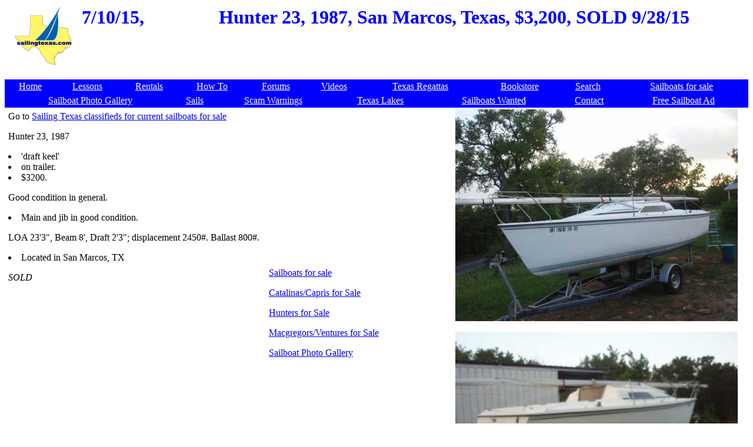

--- FILE ---
content_type: text/html
request_url: https://sailingtexas.com/201501/shunter23149.html
body_size: 1415
content:
<!DOCTYPE HTML PUBLIC "-//W3C//DTD HTML 4.0 Transitional//EN">

<html>
<head>
<title>Hunter 23, 1987, San Marcos, Texas, sailboat for sale from Sailing Texas, yacht for sale</title>
<meta http-equiv="Content-Type" content="text/html; charset=utf-8">
<META NAME="keywords" CONTENT="Hunter 23, 1987, San Marcos, Texas, sailboat, yacht sale, sailboat for sale"> 
<META NAME="description" CONTENT="Hunter 23, 1987, San Marcos, Texas, yacht for sale, sailboat for sale">
<META HTTP-EQUIV="Pragma" CONTENT="no-cache"> 
<meta http-equiv="Cache-Control" Content="no-cache">
</head>
<body>
<table width=100%>

<td align=center border=0>
<a href=https://www.sailingtexas.com/><img src=sailingtexasthumbnail.gif border=0 alt="Sailing Texas home page"></a>

</td>

<td valign=top><FONT COLOR="#0000ff"><font size=6><b>7/10/15, </b>
</td>
<td valign=top><h1 align=center><FONT COLOR="#0000ff">Hunter 23, 1987, San Marcos, Texas, $3,200, SOLD 9/28/15</font></h1>
</td>
</table>

<table width=100%>
<td>
</td>
<td align=center>

<script type="text/javascript"><!--
google_ad_client = "pub-9001772043652166";
/* SailboatPagesLinkbanner, 468x15, created 9/25/09 */
google_ad_slot = "4732384027";
google_ad_width = 468;
google_ad_height = 15;
//-->
</script>
<script type="text/javascript"
src="https://pagead2.googlesyndication.com/pagead/show_ads.js">
</script>

</td>
</table>

<table border=0 bgcolor="blue" width=100% height=24>
<tr>
<td align=center><a href=https://www.sailingtexas.com/index.html> <font color="ffffff">Home</a></td>
<td align=center><a href=https://www.sailingtexas.com/clessons.html> <font color="ffffff">Lessons</a></td>
<td align=center><a href=https://www.sailingtexas.com/crentals.html><font color="ffffff">Rentals</a></td>
<td align=center><a href=https://www.sailingtexas.com/chowtoindex.html><font color="ffffff">How To</a></td>
<td align=center><a href=https://sailingtexas.proboards102.com/index.cgi><font color="ffffff">Forums</a></td>
<td align=center><a href=https://www.sailingtexas.com/Movies/sailingvideosindex.html><font color="ffffff">Videos</a></td>
<td align=center><a href=https://www.sailingtexas.com/race0000.html><font color="ffffff">Texas Regattas</a></td>
<td align=center><a href=https://www.sailingtexas.com/cbooklearning.html><font color="ffffff">Bookstore</a></td>
<td align=center><a href=https://www.sailingtexas.com/csrch.html target="_blank"><font color="ffffff">Search</a></td>
<td align=center><a href=https://www.sailingtexas.com/cboats.html><font color="ffffff">Sailboats for sale</a></td>

</tr>
</table>

<table border=0 bgcolor="blue" width=100% height=24>
<font color=white>
<tr>
<td align=center><a href=https://www.sailingtexas.com/cboats99.html><font color="ffffff">Sailboat Photo Gallery</a><br></td>
<td align=center><a href=https://www.sailingtexas.com/csails.html><font color="ffffff">Sails</a><br></td>
<td align=center><a href=https://www.sailingtexas.com/chumor4.html><font color="ffffff">Scam Warnings</a></td>
<td align=center><a href=https://www.sailingtexas.com/clakesoftexas.html><font color="ffffff">Texas Lakes</a></td>
<td align=center><a href=https://sailingtexas.com/cboats2wanted.html><font color="ffffff">Sailboats Wanted</a></td>
<td align=center><a href=https://www.sailingtexas.com/contact.html><font color="ffffff">Contact</a></td>
<td align=center><a href=https://www.sailingtexas.com/cboatsclassifieds.html><font color="ffffff">Free Sailboat Ad</a></td>
</tr>
</table>

<font color=black>

<table width=100%>
<td valign=top>

<table width=100%>
<td valign=top>
<p>Go to <a href="https://www.sailingtexas.com/cboats.html" target="_blank"> Sailing Texas classifieds for current sailboats for sale </a><br>
<p>Hunter 23, 1987
<li>'draft keel' 
<li>on trailer. 
<li>$3200. 
<p>Good condition in general. 
<li>Main and jib in good condition. 

<p>LOA 23'3", Beam 8', Draft 2'3"; displacement 2450#. Ballast 800#. 

<li>Located in San Marcos, TX

<p>
<!-- <a href="mailto:gm@drgregmoore.com?subject=Sailing Texas for Hunter 23149">Email Greg </a>at gm@drgregmoore.com<br>
<li>or phone 512.557.1242 -->
<i>SOLD </i>

</td>
<td valign=top>

<p align=center>
<script type="text/javascript"><!--
google_ad_client = "pub-9001772043652166";
/* Sailboat Pages, multiple rectangle */
google_ad_slot = "5453007818";
google_ad_width = 300;
google_ad_height = 250;
//-->
</script>
<script type="text/javascript"
src="https://pagead2.googlesyndication.com/pagead/show_ads.js">
</script>

<p align=center>
<!-- ValueClick Media 180x150 Rectangle CODE for Sailing Texas -->
<script type="text/javascript">var vclk_options = {sid:10535,media_id:7,media_type:9,version:"1.4"};</script><script class="vclk_pub_code" type="text/javascript" src="https://cdn.fastclick.net/js/adcodes/pubcode.min.js?sid=10535&media_id=7&media_type=9&version=1.4&exc=1"></script><noscript><a href="https://media.fastclick.net/w/click.here?sid=10535&m=7&c=1" target="_blank"><img src="https://media.fastclick.net/w/get.media?sid=10535&m=7&tp=9&d=s&c=1&vcm_acv=1.4" width="180" height="150" border="1"></a></noscript>
<!-- ValueClick Media 180x150 Rectangle CODE for Sailing Texas -->

<p align=left><a href=https://www.sailingtexas.com/cboats.html>Sailboats for sale</a>
<p><a href=https://www.sailingtexas.com/cboats2catalinas.html>Catalinas/Capris for Sale</a>
<p><a href=https://www.sailingtexas.com/cboats2hunters.html>Hunters for Sale</a>
<p><a href=https://www.sailingtexas.com/cboats2macs.html>Macgregors/Ventures for Sale</a>
<p><a href=https://www.sailingtexas.com/cboats99.html>Sailboat Photo Gallery</a>
</td>
</table>

<p align=center>
<script type="text/javascript"><!--
google_ad_client = "pub-9001772043652166";
/* Sailboat Pages, multiple rectangle */
google_ad_slot = "5453007818";
google_ad_width = 300;
google_ad_height = 250;
//-->
</script>
<script type="text/javascript"
src="https://pagead2.googlesyndication.com/pagead/show_ads.js">
</script>

</td>
<td valign=top>
<img src="https://www.sailingtexas.com/Pics6/pichunter23149a.jpg" alt="Hunter 23, 1987 sailboat"><br><br>
<img src="https://www.sailingtexas.com/Pics6/pichunter23149b.jpg" alt="Hunter 23, 1987 sailboat"><br><br>

Ad views 
<IMG SRC=https://visit.webhosting.yahoo.com/counter.gif ALT="Counter">

</td>

</table>
</body>
</html>

--- FILE ---
content_type: text/html; charset=utf-8
request_url: https://www.google.com/recaptcha/api2/aframe
body_size: 265
content:
<!DOCTYPE HTML><html><head><meta http-equiv="content-type" content="text/html; charset=UTF-8"></head><body><script nonce="ntiY41Y0AocGAMToz848QA">/** Anti-fraud and anti-abuse applications only. See google.com/recaptcha */ try{var clients={'sodar':'https://pagead2.googlesyndication.com/pagead/sodar?'};window.addEventListener("message",function(a){try{if(a.source===window.parent){var b=JSON.parse(a.data);var c=clients[b['id']];if(c){var d=document.createElement('img');d.src=c+b['params']+'&rc='+(localStorage.getItem("rc::a")?sessionStorage.getItem("rc::b"):"");window.document.body.appendChild(d);sessionStorage.setItem("rc::e",parseInt(sessionStorage.getItem("rc::e")||0)+1);localStorage.setItem("rc::h",'1769577328885');}}}catch(b){}});window.parent.postMessage("_grecaptcha_ready", "*");}catch(b){}</script></body></html>